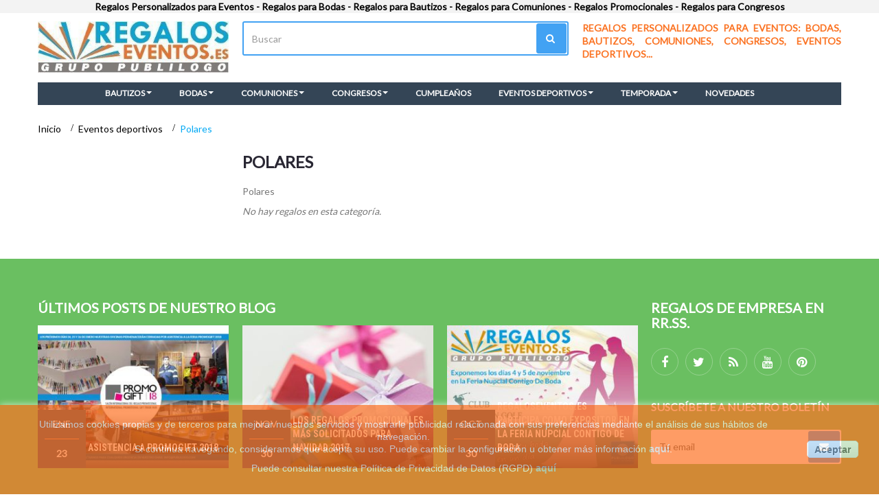

--- FILE ---
content_type: text/plain
request_url: https://www.google-analytics.com/j/collect?v=1&_v=j102&a=165350671&t=pageview&_s=1&dl=https%3A%2F%2Fwww.regaloseventos.es%2F390-Polares&ul=en-us%40posix&dt=Polares%20-%20Regalos%20Eventos&sr=1280x720&vp=1280x720&_u=aGBAAEIJAAAAACAMI~&jid=210589337&gjid=230744664&cid=1392610016.1769273425&tid=UA-106870499-4&_gid=1565933326.1769273425&_r=1&_slc=1&did=d6YPbH&z=42180191
body_size: -452
content:
2,cG-PM9JBNEN99